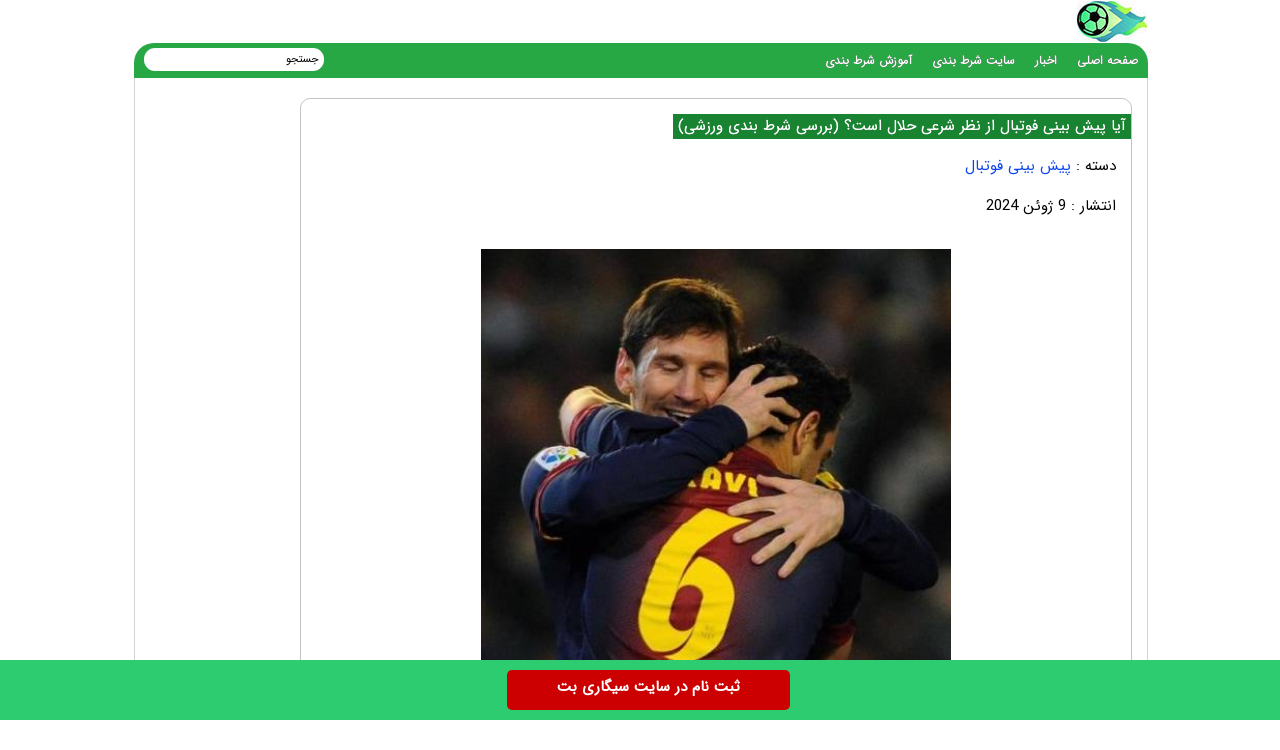

--- FILE ---
content_type: text/html; charset=UTF-8
request_url: https://bartarinb.com/soccer/%D9%BE%DB%8C%D8%B4-%D8%A8%DB%8C%D9%86%DB%8C-%D9%81%D9%88%D8%AA%D8%A8%D8%A7%D9%84-%D8%A7%D8%B2-%D9%86%D8%B8%D8%B1-%D8%B4%D8%B1%D8%B9%DB%8C.html
body_size: 14527
content:
<!DOCTYPE html>
<html dir="rtl" lang="fa-IR">
<head>
<meta charset="UTF-8">
<meta http-equiv="X-UA-Compatible" content="IE=edge">
<meta name="viewport" content="width=device-width, initial-scale=1.0" />
<meta name="theme-color" content="#188331"/>
	
<title>آیا پیش بینی فوتبال از نظر شرعی حلال است؟ (بررسی شرط بندی ورزشی)</title>

<link rel='preload' href='https://bartarinb.com/wp-content/themes/bet/fonts/woff/IRANSansWeb.woff' as='font' type='font/woff' crossorigin>

<meta name='robots' content='index, follow, max-image-preview:large, max-snippet:-1, max-video-preview:-1' />

	<!-- This site is optimized with the Yoast SEO plugin v26.6 - https://yoast.com/wordpress/plugins/seo/ -->
	<meta name="description" content="پیشبینی هاي‌ فوتبالی جزو جذاب ترین و پردرامد ترین روش هاي‌ شرط بندی در ایران ودر اصل در دنیا می‌باشد در ادامه با پیشبینی فوتبالی" />
	<link rel="canonical" href="https://bartarinb.com/soccer/پیش-بینی-فوتبال-از-نظر-شرعی.html" />
	<meta property="og:locale" content="fa_IR" />
	<meta property="og:type" content="article" />
	<meta property="og:title" content="آیا پیش بینی فوتبال از نظر شرعی حلال است؟ (بررسی شرط بندی ورزشی) - برترین بی" />
	<meta property="og:description" content="پیشبینی هاي‌ فوتبالی جزو جذاب ترین و پردرامد ترین روش هاي‌ شرط بندی در ایران ودر اصل در دنیا می‌باشد در ادامه با پیشبینی فوتبالی" />
	<meta property="og:url" content="https://bartarinb.com/soccer/پیش-بینی-فوتبال-از-نظر-شرعی.html" />
	<meta property="og:site_name" content="برترین بی" />
	<meta property="article:published_time" content="2023-05-18T08:54:31+00:00" />
	<meta property="article:modified_time" content="2024-06-09T18:37:50+00:00" />
	<meta property="og:image" content="https://bartarinb.com/wp-content/uploads/2022/12/754916919-bartarinb-site.jpeg" />
	<meta property="og:image:width" content="577" />
	<meta property="og:image:height" content="636" />
	<meta property="og:image:type" content="image/jpeg" />
	<meta name="author" content="امیرعلی بت" />
	<meta name="twitter:card" content="summary_large_image" />
	<meta name="twitter:label1" content="نوشته‌شده بدست" />
	<meta name="twitter:data1" content="امیرعلی بت" />
	<meta name="twitter:label2" content="زمان تقریبی برای خواندن" />
	<meta name="twitter:data2" content="10 دقیقه" />
	<script type="application/ld+json" class="yoast-schema-graph">{"@context":"https://schema.org","@graph":[{"@type":"WebPage","@id":"https://bartarinb.com/soccer/%d9%be%db%8c%d8%b4-%d8%a8%db%8c%d9%86%db%8c-%d9%81%d9%88%d8%aa%d8%a8%d8%a7%d9%84-%d8%a7%d8%b2-%d9%86%d8%b8%d8%b1-%d8%b4%d8%b1%d8%b9%db%8c.html","url":"https://bartarinb.com/soccer/%d9%be%db%8c%d8%b4-%d8%a8%db%8c%d9%86%db%8c-%d9%81%d9%88%d8%aa%d8%a8%d8%a7%d9%84-%d8%a7%d8%b2-%d9%86%d8%b8%d8%b1-%d8%b4%d8%b1%d8%b9%db%8c.html","name":"آیا پیش بینی فوتبال از نظر شرعی حلال است؟ (بررسی شرط بندی ورزشی) - برترین بی","isPartOf":{"@id":"https://bartarinb.com/#website"},"primaryImageOfPage":{"@id":"https://bartarinb.com/soccer/%d9%be%db%8c%d8%b4-%d8%a8%db%8c%d9%86%db%8c-%d9%81%d9%88%d8%aa%d8%a8%d8%a7%d9%84-%d8%a7%d8%b2-%d9%86%d8%b8%d8%b1-%d8%b4%d8%b1%d8%b9%db%8c.html#primaryimage"},"image":{"@id":"https://bartarinb.com/soccer/%d9%be%db%8c%d8%b4-%d8%a8%db%8c%d9%86%db%8c-%d9%81%d9%88%d8%aa%d8%a8%d8%a7%d9%84-%d8%a7%d8%b2-%d9%86%d8%b8%d8%b1-%d8%b4%d8%b1%d8%b9%db%8c.html#primaryimage"},"thumbnailUrl":"https://bartarinb.com/wp-content/uploads/2022/12/754916919-bartarinb-site.jpeg","datePublished":"2023-05-18T08:54:31+00:00","dateModified":"2024-06-09T18:37:50+00:00","author":{"@id":"https://bartarinb.com/#/schema/person/2787af92830f333a75a9a9a22ae0bfba"},"description":"پیشبینی هاي‌ فوتبالی جزو جذاب ترین و پردرامد ترین روش هاي‌ شرط بندی در ایران ودر اصل در دنیا می‌باشد در ادامه با پیشبینی فوتبالی","breadcrumb":{"@id":"https://bartarinb.com/soccer/%d9%be%db%8c%d8%b4-%d8%a8%db%8c%d9%86%db%8c-%d9%81%d9%88%d8%aa%d8%a8%d8%a7%d9%84-%d8%a7%d8%b2-%d9%86%d8%b8%d8%b1-%d8%b4%d8%b1%d8%b9%db%8c.html#breadcrumb"},"inLanguage":"fa-IR","potentialAction":[{"@type":"ReadAction","target":["https://bartarinb.com/soccer/%d9%be%db%8c%d8%b4-%d8%a8%db%8c%d9%86%db%8c-%d9%81%d9%88%d8%aa%d8%a8%d8%a7%d9%84-%d8%a7%d8%b2-%d9%86%d8%b8%d8%b1-%d8%b4%d8%b1%d8%b9%db%8c.html"]}]},{"@type":"ImageObject","inLanguage":"fa-IR","@id":"https://bartarinb.com/soccer/%d9%be%db%8c%d8%b4-%d8%a8%db%8c%d9%86%db%8c-%d9%81%d9%88%d8%aa%d8%a8%d8%a7%d9%84-%d8%a7%d8%b2-%d9%86%d8%b8%d8%b1-%d8%b4%d8%b1%d8%b9%db%8c.html#primaryimage","url":"https://bartarinb.com/wp-content/uploads/2022/12/754916919-bartarinb-site.jpeg","contentUrl":"https://bartarinb.com/wp-content/uploads/2022/12/754916919-bartarinb-site.jpeg","width":454,"height":500},{"@type":"BreadcrumbList","@id":"https://bartarinb.com/soccer/%d9%be%db%8c%d8%b4-%d8%a8%db%8c%d9%86%db%8c-%d9%81%d9%88%d8%aa%d8%a8%d8%a7%d9%84-%d8%a7%d8%b2-%d9%86%d8%b8%d8%b1-%d8%b4%d8%b1%d8%b9%db%8c.html#breadcrumb","itemListElement":[{"@type":"ListItem","position":1,"name":"Home","item":"https://bartarinb.com/"},{"@type":"ListItem","position":2,"name":"آیا پیش بینی فوتبال از نظر شرعی حلال است؟ (بررسی شرط بندی ورزشی)"}]},{"@type":"WebSite","@id":"https://bartarinb.com/#website","url":"https://bartarinb.com/","name":"برترین بی","description":"بازی انفجار , کازینو و انواع بازی شرط بندی, پیش بینی فوتبال , بهترین سایت های شرط بندی","potentialAction":[{"@type":"SearchAction","target":{"@type":"EntryPoint","urlTemplate":"https://bartarinb.com/?s={search_term_string}"},"query-input":{"@type":"PropertyValueSpecification","valueRequired":true,"valueName":"search_term_string"}}],"inLanguage":"fa-IR"},{"@type":"Person","@id":"https://bartarinb.com/#/schema/person/2787af92830f333a75a9a9a22ae0bfba","name":"امیرعلی بت","image":{"@type":"ImageObject","inLanguage":"fa-IR","@id":"https://bartarinb.com/#/schema/person/image/","url":"https://secure.gravatar.com/avatar/976d44592bd4e80869071ee795086c29b81668cfacf82c3a05664ff3906cb865?s=96&d=mm&r=g","contentUrl":"https://secure.gravatar.com/avatar/976d44592bd4e80869071ee795086c29b81668cfacf82c3a05664ff3906cb865?s=96&d=mm&r=g","caption":"امیرعلی بت"},"url":"https://bartarinb.com/author/amiralibet"}]}</script>
	<!-- / Yoast SEO plugin. -->


<style id='wp-img-auto-sizes-contain-inline-css' type='text/css'>
img:is([sizes=auto i],[sizes^="auto," i]){contain-intrinsic-size:3000px 1500px}
/*# sourceURL=wp-img-auto-sizes-contain-inline-css */
</style>
<noscript><style>.lazyload[data-src]{display:none !important;}</style></noscript><style>.lazyload{background-image:none !important;}.lazyload:before{background-image:none !important;}</style><script type="text/javascript">
document.createElement("article");
document.createElement("header");
document.createElement("footer");
document.createElement("section");
document.createElement("hgroup");
document.createElement("nav");
document.createElement("aside");
</script>

<style>	
@font-face {
	font-family: IRANSans;
	font-style: normal;
	font-weight: 400;
	font-display: swap;
	src: url('https://bartarinb.com/wp-content/themes/bet/fonts/woff/IRANSansWeb.woff') format('woff')
}
body{font:15px IRANSans;background:#fff;direction:rtl}
*{padding: 0;margin: 0;}
a{text-decoration:none;color:#0b44ef}
p{font: 17px IRANSans;margin-bottom: 20px;}
#warpper{width:1016px;background:#fff;margin:auto;display:table}
.warpper{width:1016px;background:#010355;margin:auto;display:table}
header{width:1016px;height:42px;float:right}
.logo{width:70px;height:41px;background:url(https://bartarinb.com/wp-content/themes/bet/images/hd3.jpg);margin:1px 1px 0 0;overflow:hidden;text-indent:1000px;display:block;float:right}

nav.topmenu{width:1014px;height:35px;float:right;margin:1px 0 0;background:#28a745;-webkit-border-top-left-radius:5px;-webkit-border-top-right-radius:5px;-moz-border-radius-topleft:5px;-moz-border-radius-topright:5px;border-top-left-radius:20px;border-top-right-radius:20px}

.Searchres{width:532px;height:30px;float:right;background:#1f7934;display:none;border-radius:3px}
.Searchres input[type=text]{width:470px;height:22px;float:right;font:12px IRANSans;margin:2px 10px 0 0;background:none;outline:1;border:0;color:#FFF}
.Searchres input[type=submit]{width:28px;height:28px;float:left;margin:1px 0 0 1px;background:#039;border:0;border-radius:3px;cursor:pointer}

.archivess{display:block}ul.TopMenu{width:800px;height:25px;float:right;margin:5px 0 0;list-style:none;padding:0}
ul.TopMenu li{height:25px;padding:0 10px;float:right;line-height:22px;font:13px IRANSans;margin:3px 0 0}
ul.TopMenu li.meno{height:20px;float:right;line-height:22px;font:12px IRANSans}
ul.TopMenu li a{text-decoration:none;font:bold 12px IRANSans;text-shadow:0 0 #000;color:#fff}
ul.TopMenu li .stat{text-decoration:none;font:12px IRANSans;text-shadow:0 0 #000;color:#120101}
ul.TopMenu li span{text-shadow:0 1px #000;color:#FFF}
ul.TopMenu li a:hover{color:#ffcb00}
ul.TopMenu li .home{width:25px;height:25px;display:block}
#SearchBody{width:180px;height:23px;position:absolute;background:#FFF;margin:5px 824px 0 0;-webkit-border-radius:4px;-moz-border-radius:4px;border-radius:40px}
#SearchBody input{width:145px;height:18px;float:right;font:11px IRANSans;border:0;margin:2px 5px 0 0}
#SearchBody .btn{width:22px;height:19px;float:right;cursor:pointer}ul.TopMenu li.respon{display:none}

#ContBody{float:right;width:998px;display:table;background:#ffffff;padding:0 7px;border-left:1px solid #d4d4d4;border-right:1px solid#d4d4d4;border-bottom:3px solid#d4d4d4}

.pagination a,.pagination a:hover,.pagination span{margin:5px;padding:8px;background:#ffa700;-webkit-border-radius:3px;-moz-border-radius:3px;border-radius:3px;color:#FFF;display:inline-block}
.pagination{text-align:center;padding:3px 0;display:table}
.pagination .current{background:#d9007a}
.Bstyle{border:1px solid #C3C3C3;background:#FFF;-webkit-border-radius:3px;-moz-border-radius:3px;border-radius:10px}
.WCBC{width:998px;float:right;margin:10px 0 0;display:table}

#CenterPanel{width:530px;float:right;margin:10px 10px 0 0;display:table}.CBC{width:830px;float:left;margin:0 0 10px;display:table}.CBC iframe{width:100%;height:100%}

.showpost H1{height:25px;float:right;margin:15px 0 0;padding:0 5px;font:bold 13px IRANSans;color:#188331;background:#188331 none repeat scroll 0}
.showpost H1 a{text-decoration:none;color:#fff;text-shadow:0 0 #CBD1CA;font:15px IRANSans;line-height:25px}.showpost H1 a:hover{color:red}
.showpost div.PostCat{width:490px;height:25px;float:right;margin:15px 15px 0 0;font:15px IRANSans}
.showpost div.textareaBody{text-align:justify;width:calc(100% - 20px);float:right;margin:0 10px 0 0;display:table;font:15px IRANSans;color:#000;line-height:2.5}
.showpost div.textareaBody span,.showpost div.textareaBody p{line-height:35px;text-align:justify}
.shakhes{display:block;margin:20px auto}
.showpost div.textareaBody img{display:block;margin:30px auto}
.showpost div.textareaBody H2,H3,H4,H5,H6 {font:bold 21px IRANSans;padding:0;margin:1em 0;display:block;width:100%;color: #000080;}
.pagesssss{width:490px;float:right;margin:30px 20px 20px 0}.hed{display:none}#amargir{display:none}
.wp-caption{width:470px}div.textareaBody p img,div.textareaBody input[type=image],.wp-caption img{max-width:700px;height:auto;padding:3px;background:#FBFBFB;margin:5px auto;border:0 solid #CCC;text-align:center}div.textareaBody img{max-width:470px;height:auto;padding:0;background:#FBFBFB;margin:5px auto;border:0 solid #CCC;text-align:center}
.showpost div.tags{width:calc(100% - 30px);float:right;margin:15px 15px 15px 0;font:14px IRANSans;display:table;color:#444;line-height:22px}

table.pricelist{width:294px;height:100px;float:right;margin:2px;border-collapse:collapse;font:11px IRANSans;text-align:center}
table.pricelist tr td{border:1px solid #906;padding:2px 10px}table.pricelist thead tr td{background:#906;height:16px;color:#FFF;text-align:center}
table.pricelist tbody tr:nth-child(odd){background:#F5F5F5}
.related ul li{width:calc(100% - 20px);height:35px;padding-right:20px;overflow:hidden;font-size:12px;line-height:35px}.related ul li a{font-size:14px}

.CBC blockquote{padding: 3.5em 1em 1.2em;color: #242424;overflow: hidden;border-radius: .7em;position: relative;width: 100%;margin: 1em 0;background: #fcd34d !important;border: 1px solid #e7efff;border-bottom-width: 3px;box-sizing: border-box;}

.CBC blockquote:before {content: "";position: absolute;top: 1px;left: 50%;transform: translate(-50%, 0);width: 90px;height: 36px;background-size: cover;z-index: 2;background-image: url(https://bartarinb.com/wp-content/themes/bet/images/stars.png);
}

.CBC blockquote:after {content: "";position: absolute;top: -42px;left: 50%;transform: translate(-50%, 0);background: #fff;width: 110px;height: 95px;border-radius: 50px;z-index: 1;border: 1px solid #e7efff;border-bottom-width: 2px;
}

.wbgardi div.textbody{width:calc(100% - 110px)}
.wbgardi{width:260px;height:300px;float:right;margin:0 10px 10px 0;border:1px solid #E4E4E4}

.wbgardi:hover{border:1px solid #CFCFCF;background:#28a645}
.wbgardi img{width:150px;height:89px;float:right;margin:5px 50px 0 0;border-radius:10px}
.wbgardi div.textbody{width:250px;height:50px;float:right;margin:5px 10px 0 0;line-height: 35px;}

.wbgardi2{width:260px;height:170px;float:right;margin:0 10px 10px 0;border:1px solid #E4E4E4}
.wbgardi2:hover{border:1px solid #CFCFCF;background:#28a645}
.wbgardi2 img{width:150px;height:89px;float:right;margin:5px 50px 0 0;border-radius:10px}.wbgardi2 div.textbody{width:250px;height:50px;float:right;margin:5px 10px 0 0;line-height: 30px;}

.wbgardi3{width: calc(16% - 1px);height: 230px;float: right;margin: 0 2px 10px 0;border: 1px solid #E4E4E4;}
.wbgardi3:hover{border: 1px solid #CFCFCF;background: #F9F9F9}
.wbgardi3 img{width: calc(100% - 10px);height:50px;float: right;margin: 5px 5px 0 0}
.wbgardi3 div.textbody {width: 90%;height: 50px;float: right;margin: 5px 10px 0 0;line-height: 20px}
	
.TopLine {width: calc(100% - 20px);height: 4px;float: right;background: #fff;margin: 15px 10px 30px 0;}

.TopLine H2, .a5 box4 {height: 25px;background: #fff;padding: 0 10px;margin: 0;float: right;font: bold 13px IRANSans;color: #0f2783;-webkit-border-bottom-right-radius: 3px;-webkit-border-bottom-left-radius: 3px;-moz-border-radius-bottomright: 3px;-moz-border-radius-bottomleft: 3px;border-bottom-right-radius: 3px;border-bottom-left-radius: 3px;}

.LCB2 {float: right;margin: 10px 10px 10px 0;display: table;}
.LCB2 div.linkbody2 {width: 280px;height: 65px;float: right;line-height: 20px;margin: 0 10px 0 0;}

.LCB2 img {width: 80px;height: 50px;float: right;margin: 0 5px 0 0;background: #F8F8F8;border-radius: 1px;}

#RightPanel{width:150px;float:left;margin:10px 0 0;display:table}.RBC{float:right;margin:0 0 10px;display:table;clear:both}
.RBC1{width:148px;float:right;margin:0 0 10px;display:table;clear:both}
.RBC a{margin:4px;float:right;display:table}

ul.sidebar li a {width: 100px;float: right;margin: 0 5px;text-decoration: none;color: #143c56;font: 14px IRANSans;line-height: 25px;height: 25px;overflow: hidden;}

.RBC .attachment-120x50{width:120px;height:auto;float:right;margin:10px 5px 0 0;padding:0;border-radius:10px}
.RBC .post:hover{border:1px solid#006699}
a:hover{color:#f40202}
.CCTS{height:20px;float:right;padding:0 10px;margin:10px 0 0 2px;color:#fff;font:13px IRANSans;-webkit-border-top-left-radius:3px;-webkit-border-bottom-left-radius:3px;-moz-border-radius-topleft:3px;-moz-border-radius-bottomleft:3px;border-top-left-radius:3px;border-bottom-left-radius:3px;background:#424142}

footer.footer{width:1014px;height:70px;margin:auto;margin-bottom:0;margin-top:0;color:#906;background:#343537;}
ul.fmenu{width:900px;height:20px;position:absolute;list-style:none;font:11px IRANSans;margin:10px 15px 0 0;padding:0}ul.fmenu li{height:20px;float:right;margin:0 0 0 10px;color:#3f5d9d}
ul.fmenu li a{text-decoration:none;color:#FFF}ul.fmenu li a:hover{text-decoration:none;color:#F90}
div.copyright{width:800px;height:20px;position:absolute;list-style:none;font:11px IRANSans;margin:35px 15px 0 0;color:#FFF}

.toolbar{width:100%;height:auto;background-color:#2ecc71;color:#ffffff;position:fixed;bottom:0;left:0;z-index:20000;}.toolbar .holder{width:320px;margin:auto;}.toolbar .txt{float:center;margin:10px 0 0 0;font-weight:bold;font-size: 14px;}a.mtsnb-button{height:30px;padding:5px 50px;background:#C00 !important;color:#FFF !important;border-radius:5px;float:right;margin:10px;font-weight: bold;}

#mwebbanner a {position:fixed;display:block;right:auto;bottom:0px;z-index:9999;width:100%;height:60px;background:url('https://bartarinb.com/wp-content/themes/bet/images/sigaribet7.webp') transparent no-repeat scroll center center;}
	
#mwebbanner2 a {position:fixed;display:block;right:auto;bottom:0px;z-index:9999;width:100%;height:55px;background:url('https://bartarinb.com/wp-content/themes/bet/images/sigaribet7.webp') transparent no-repeat scroll center center;top:0px	}
	
.respon{display: none;}

@media (max-width: 600px) {div.textareaBody p img, div.textareaBody input[type="image"], .wp-caption img {max-width: 100%;width:auto;border-width: 1px;}}

@media (max-width:1000px){a{font:16px IRANSans!important}
#warpper,header{width:calc(100% - 2px);display:table}.showpost H1{font:700 13px IRANSans}

body{overflow-x:hidden;font:18px IRANSans;}
#warpper{margin:auto}
#SearchBody,#ads-goshe,#ads-goshe4,.Radssssss,.Relement{display:none}
.logo{width:70px;height:41px;margin:25px 0 0;text-indent:1000px;float:right}
.Topadver{float:right;margin:5px 0 0;text-align:center}ul.TopMenu li{padding:0 15px 0 0}
.TopLine{width:calc(100% - 20px)}.smt,.topadver{display:none}
nav.topmenu{width:calc(100% - 2px)}ul.TopMenu{width:99%}
div.copyright,ul.TopMenu .meno{display:none}ul.TopMenu .reso{display:block}

.Searchres input[type=text]{width:calc(100% - 48px);height:22px;float:right;font:12px IRANSans;margin:2px 10px 0 0;background:0 0;border:0;color:#FFF}
.Searchres input[type=submit]{width:28px;height:28px;float:left;margin:1px 0 0 1px;border:0;border-radius:3px;cursor:pointer}.arrow{background:0 0}
.Searchres{display:block;width:calc(100% - 2px)}

#ContBody{width:calc(100% - 16px)}.WCBC{width:calc(100% - 2px)}

#RightPanel{width:100%;float:left;margin:10px 0 0;display:table}
.RBC1, ul.sidebar{width:calc(100% - 2px)}
ul.sidebar li {overflow: hidden;}

ul.sidebar li {height: 35px;float: right;}

#CenterPanel{width:100%;margin:10px 0 0}
.CBC{width:calc(100% - 2px);float:right;margin:0 0 10px 10px}
.resad img{max-width:468px;width:100%;display:block;margin:auto}
.wbgardi3{width: calc(33% - 4px)}

.LBC,footer.footer{width:calc(100% - 2px)}

.RCB2{width:210px;float:none;margin:10px auto}
.RCB2 img,.Searchres,.respon,.logo{display:block}
.RCB2{width:100%;float:none;margin:10px auto}
.RCB2 img{float:none;margin:auto}.RCB2 div.linkbody{width:calc(100% - 20px);text-align:center;margin:5px 10px}
.RCB{width:230px;height:700px;float:none;margin:10px auto}.RCB img{width:224px;height:auto}
.RCB .linkbody{width:100%;height:50px}.LCB .othertext2 .linkbody a{line-height:25px}
.RCB,.showpost H1{display:table}

.RBC a {margin: 4px;float: right;display: table;}

.wp-caption{width:100%}div.textareaBody p img,div.textareaBody input[type=image],.wp-caption img{max-width:98%;height:auto;padding:3px;background:#FBFBFB;margin:5px auto;border:0 solid #CCC;text-align:center}
.LCB2 .linkbody2{width:calc(100% - 65px);margin:0}
.LCB2 div.linkbody2{width: 250px;}

.showpost H1{height:25px}.related b{font-weight:700;font-size:14px}
.showpost div.textareaBody{width:calc(100% - 6px);margin:0 3px 0 0;line-height:30px}
.showpost div.textareaBody p{font:16px IRANSans;line-height:35px}
.showpost div.textareaBody H3,H4,.showpost div.textareaBody strong,.showpost div.textareaBody strong a{font:700 18px IRANSans}
div.textareaBody img{width:calc(100% - 50px);margin:20px 25px}
.showpost div.tags{float:right;margin:15px 15px 15px 0;display:table;font:12px IRANSans;color:#444;line-height:22px}
.showpost div.PostCat{width:calc(100% - 30px)}

ul.sidebar li:hover .submenu{display:none}
ul.fmenu{width:calc(100% - 30px);display:table}
ul.fmenu li{height:20px;float:right;margin:0 0 0 10px;color:#3f5d9d}ul.fmenu li a{font:11px IRANSans}
ul.fmenu li{height: auto;margin: 10px 0 0 5px;float:none;display: inline-block;}ul.fmenu li a{margin: 10px;} ul.fmenu li:last-child {display: none;}

.wbgardi{width:calc(100% - 18px)}
.wbgardi2{width:calc(100% - 18px)}
.wbgardi div.textbody{width:calc(100% - 10px)}.wbgardi2 div.textbody{width:calc(100% - 10px)}
.showpost div.tags{width:calc(100% - 30px)}.showpost H1 a{font:700 15px IRANSans}}
</style>
	
<link rel="shortcut icon" href="https://bartarinb.com/wp-content/themes/bet/favicon.ico" />
<link rel="pingback" href="https://bartarinb.com/xmlrpc.php">
	
</head>
<body><div id="warpper">
<header>
<div class="logo"></div>
<div class="Topadver">
</div>
</header>

<nav class="topmenu">
<ul class="TopMenu">
<li class="meno reso"><a href="https://bartarinb.com/">صفحه اصلی</a></li>
<li class="meno reso"><a href="https://bartarinb.com/news">اخبار</a></li>
<li class="meno reso"><a href="https://bartarinb.com/bet">سایت شرط بندی</a></li>
<li class="meno reso"><a href="https://bartarinb.com/training">آموزش شرط بندی</a></li>
</ul>

<div id="SearchBody">
<form method="get" action="https://www.google.com/search" target="_blank">
<input name="q" value="جستجو" aria-label="جستجو" onblur="if(this.value=='') this.value='جستجو';" onfocus="if(this.value=='جستجو') this.value='';" type="text">
<input type="hidden" name="sitesearch" value="https://bartarinb.com">
</form>
</div>
</nav><div id="ContBody">
<div class="WCBC">
</div>

<div class="Searchres">
<form method="get" action="https://www.google.com/search" target="_blank">
<input type="text" name="q" value="جستجو ..." aria-label="جستجو"  onblur="if(this.value=='') this.value='جستجو در مطالب سایت ...';" onfocus="if(this.value=='جستجو ...') this.value='';">
<input type="hidden" name="sitesearch" value="https://bartarinb.com">
</form>
</div>

<div id="CenterPanel">

<div class="CBC Bstyle respon">
	
<div class="wbgardi3">
<a href="https://bartarinb.com/soccer/%d8%a8%d8%a7%d8%b2%db%8c-%d9%81%d9%88%d9%84%d8%a7%d9%85-%d9%88-%da%86%d9%84%d8%b3%db%8c.html" ><img width="120" height="50" src="[data-uri]" class="attachment-120x50 size-120x50 wp-post-image lazyload" alt="فرم پیش بینی بازی فولام و چلسی (هفته بیست و یکم)" decoding="async" data-src="https://bartarinb.com/wp-content/uploads/2026/01/83182619007-FHOTF08-1-120x50.webp" data-eio-rwidth="120" data-eio-rheight="50" /><noscript><img width="120" height="50" src="https://bartarinb.com/wp-content/uploads/2026/01/83182619007-FHOTF08-1-120x50.webp" class="attachment-120x50 size-120x50 wp-post-image" alt="فرم پیش بینی بازی فولام و چلسی (هفته بیست و یکم)" decoding="async" data-eio="l" /></noscript></a>
<div class="textbody"><a href="https://bartarinb.com/soccer/%d8%a8%d8%a7%d8%b2%db%8c-%d9%81%d9%88%d9%84%d8%a7%d9%85-%d9%88-%da%86%d9%84%d8%b3%db%8c.html" >فرم پیش بینی بازی فولام و چلسی (هفته بیست و یکم)</a>
</div>
</div>
	
<div class="wbgardi3">
<a href="https://bartarinb.com/soccer/%d8%a8%d8%a7%d8%b2%db%8c-%d8%a7%d9%88%d8%b1%d8%aa%d9%88%d9%86-%d9%88-%d9%88%d9%84%d9%88%d8%b1%d9%87%d9%85%d9%be%d8%aa%d9%88%d9%86.html" ><img width="120" height="50" src="[data-uri]" class="attachment-120x50 size-120x50 wp-post-image lazyload" alt="فرم پیش بینی بازی اورتون و ولورهمپتون (هفته بیست و یکم)" decoding="async" data-src="https://bartarinb.com/wp-content/uploads/2026/01/preview-28-120x50.webp" data-eio-rwidth="120" data-eio-rheight="50" /><noscript><img width="120" height="50" src="https://bartarinb.com/wp-content/uploads/2026/01/preview-28-120x50.webp" class="attachment-120x50 size-120x50 wp-post-image" alt="فرم پیش بینی بازی اورتون و ولورهمپتون (هفته بیست و یکم)" decoding="async" data-eio="l" /></noscript></a>
<div class="textbody"><a href="https://bartarinb.com/soccer/%d8%a8%d8%a7%d8%b2%db%8c-%d8%a7%d9%88%d8%b1%d8%aa%d9%88%d9%86-%d9%88-%d9%88%d9%84%d9%88%d8%b1%d9%87%d9%85%d9%be%d8%aa%d9%88%d9%86.html" >فرم پیش بینی بازی اورتون و ولورهمپتون (هفته بیست و یکم)</a>
</div>
</div>
	
<div class="wbgardi3">
<a href="https://bartarinb.com/live-betting/%d8%a8%d8%a7%d8%b2%db%8c-%d9%85%db%8c%d8%a7%d9%85%db%8c-%d9%87%db%8c%d8%aa-%d9%88-%d9%86%db%8c%d9%88%d8%a7%d9%88%d8%b1%d9%84%db%8c%d9%86%d8%b2-%d9%be%d9%84%db%8c%da%a9%d8%a7%d9%86%d8%b2.html" ><img width="120" height="50" src="[data-uri]" class="attachment-120x50 size-120x50 wp-post-image lazyload" alt="فرم پیش بینی بازی میامی هیت و نیواورلینز پلیکانز (بسکتبال NBA)" decoding="async" data-src="https://bartarinb.com/wp-content/uploads/2026/01/maxresdefault-15-120x50.webp" data-eio-rwidth="120" data-eio-rheight="50" /><noscript><img width="120" height="50" src="https://bartarinb.com/wp-content/uploads/2026/01/maxresdefault-15-120x50.webp" class="attachment-120x50 size-120x50 wp-post-image" alt="فرم پیش بینی بازی میامی هیت و نیواورلینز پلیکانز (بسکتبال NBA)" decoding="async" data-eio="l" /></noscript></a>
<div class="textbody"><a href="https://bartarinb.com/live-betting/%d8%a8%d8%a7%d8%b2%db%8c-%d9%85%db%8c%d8%a7%d9%85%db%8c-%d9%87%db%8c%d8%aa-%d9%88-%d9%86%db%8c%d9%88%d8%a7%d9%88%d8%b1%d9%84%db%8c%d9%86%d8%b2-%d9%be%d9%84%db%8c%da%a9%d8%a7%d9%86%d8%b2.html" >فرم پیش بینی بازی میامی هیت و نیواورلینز پلیکانز (بسکتبال NBA)</a>
</div>
</div>
</div>

<!-- Single  -->
<div class="CBC Bstyle showpost">

<h1><a href="https://bartarinb.com/soccer/%d9%be%db%8c%d8%b4-%d8%a8%db%8c%d9%86%db%8c-%d9%81%d9%88%d8%aa%d8%a8%d8%a7%d9%84-%d8%a7%d8%b2-%d9%86%d8%b8%d8%b1-%d8%b4%d8%b1%d8%b9%db%8c.html">آیا پیش بینی فوتبال از نظر شرعی حلال است؟ (بررسی شرط بندی ورزشی)</a></h1>
<div class="PostCat">
دسته : <a href="https://bartarinb.com/soccer" class="catss">پیش بینی فوتبال</a></div>

<div class="PostCat"> انتشار : 	
9 ژوئن 2024 
</div>
	
<div class="textareaBody">
<img src="[data-uri]" class="shakhes lazyload" width="100%" height="100%" alt="آیا پیش بینی فوتبال از نظر شرعی حلال است؟ (بررسی شرط بندی ورزشی)" title="آیا پیش بینی فوتبال از نظر شرعی حلال است؟ (بررسی شرط بندی ورزشی)" data-src="https://bartarinb.com/wp-content/uploads/2022/12/754916919-bartarinb-site.jpeg" decoding="async" data-eio-rwidth="454" data-eio-rheight="500" /><noscript><img src="https://bartarinb.com/wp-content/uploads/2022/12/754916919-bartarinb-site.jpeg" class="shakhes" width="100%" height="100%" alt="آیا پیش بینی فوتبال از نظر شرعی حلال است؟ (بررسی شرط بندی ورزشی)" title="آیا پیش بینی فوتبال از نظر شرعی حلال است؟ (بررسی شرط بندی ورزشی)" data-eio="l" /></noscript>
<p>پیشبینی هاي‌ فوتبالی جزو جذاب ترین و پردرامد ترین روش هاي‌ شرط بندی در ایران ودر اصل در دنیا می‌باشد در ادامه با پیشبینی فوتبالی آیا غیر قانونی اسـت و جزو قمار حساب میشود؟ سایت برترین بی را دنبال کنید. </p>
<h2>پیش بینی فوتبال ایا غیر قانونی است ؟</span></h2>
<p>اگر طرفدار دنیای ورزش باشید، حتماً یک بار در نظرسنجی ها و <strong><a href="https://bartarinb.com/training/10-guaranteed-options-to-win-in-football-prediction-2.html">پیش بینی</a></strong> ها تلویزیونی شرکت کرده‌اید. با هزینه کمی یک پیامک ارسال میکنید، یا با صرف چند مگابایت اینترنت وارد سایت هاي‌ ورزشی میشوید تا در پیشبینی ها شرکت کنید. این پیشبینی ها همواره با یک جایزه همراه می باشند. اگر بـه ماهیت امر دقت داشته باشید، اینکار هم نوعی شرط بندی و قمار محسوب می‌شود.</p>
<p><img fetchpriority="high" decoding="async" class="aligncenter wp-image-9013 size-full" title="آیا پیش بینی فوتبال از نظر شرعی حلال است؟ (بررسی شرط بندی ورزشی)" src="https://bartarinb.com/wp-content/uploads/2021/02/1994171611-bartarinb-site.jpg" alt="پیش بینی فوتبال ایا غیر قانونی است ؟" width="650" height="711" /></p>
<p>حال اگر وارد سایت هاي‌ پیشبینی ورزشی هم شوید، همین روند را اجرا می‌کنید. شـما با مبالغ ناچیز مثلاً هزار تومان در پیشبینی برد، باخت یا مساوی یک تیم شرکت می‌کنید. اگر برنده شوید بـه مبلغ شـما اضافه میشود و اگر ببازید هم مبلغ آن چنانی از دست تان نرفته اسـت. بنابر این در ابتدا امر بـه شـما می‌گوییم کـه پیشبینی ورزشی با قمار و کازینو تفاوت هاي‌ بسیار زیادی دارد.</p>
<p><strong>❇️ مطالب مشابه : </span><a href="https://bartarinb.com/bet/%d8%b3%d8%b1%d9%85%d8%a7%db%8c%d9%87-%d9%be%db%8c%d8%b4-%d8%a8%db%8c%d9%86%db%8c-%d9%81%d9%88%d8%aa%d8%a8%d8%a7%d9%84.html">چگونه بدون سرمایه پیش بینی فوتبال انجام دهیم؟</a></strong></p>
<h3>ضررهای زیاد در شرط بدی و پیش بینی</span></h3>
<p>برخی افراد بـه خاطر افراط دچار ضررهای هنکفتی می‌شوند. افراط در هر کاری ضرر دارد. حتی اگر بیش از اندازه آب بنوشید هم برای سلامتی تان مشکلات بزرگی بوجود می آید. قبل از هر چیز باید افراط و افراطی ها را مورد سرزنش قرار داد نه ماهیت کاری کـه در تمام دنیا بـه عنوان نوعی سرگرمی بزرگسال محسوب میشود. افرادی کـه اصول قمار ایمن را رعایت کنند هیچ گاه ضرر نمی کنند.</p>
<p><a href="https://bartarinb.com/soccer/%d9%be%db%8c%d8%b4-%d8%a8%db%8c%d9%86%db%8c-%d9%81%d9%88%d8%aa%d8%a8%d8%a7%d9%84-%d8%a7%d8%b2-%d9%86%d8%b8%d8%b1-%d8%b4%d8%b1%d8%b9%db%8c.html"><img decoding="async" class="aligncenter wp-image-9012 size-full lazyload" title="آیا پیش بینی فوتبال از نظر شرعی حلال است؟ (بررسی شرط بندی ورزشی)" src="[data-uri]" alt="آیا پیش بینی فوتبال از نظر شرعی حلال است؟ (بررسی شرط بندی ورزشی)" width="650" height="659" data-src="https://bartarinb.com/wp-content/uploads/2021/02/921889178-bartarinb-site.jpg" data-eio-rwidth="493" data-eio-rheight="500" /><noscript><img decoding="async" class="aligncenter wp-image-9012 size-full" title="آیا پیش بینی فوتبال از نظر شرعی حلال است؟ (بررسی شرط بندی ورزشی)" src="https://bartarinb.com/wp-content/uploads/2021/02/921889178-bartarinb-site.jpg" alt="آیا پیش بینی فوتبال از نظر شرعی حلال است؟ (بررسی شرط بندی ورزشی)" width="650" height="659" data-eio="l" /></noscript></a></p>
<h3>باورهای اشتیاه مردم در مورد شرط بندی</span></h3>
<p>یک باور اشتباهی کـه بین افراد وجوددارد این اسـت کـه شرط بندی ورزشی نوعی کلاهبرداری اسـت. افراد زیادی اعتقاد دارند کـه نمیشود در پیشبینی رویداد های ورزشی همیشه برنده بود. آن ها از جهتی اعتقاد درستی دارند زیرا یک تیم همیشه برنده نیست. بزرگ ترین تیم ها هم همیشه با باخت رو بـه رو می‌شوند. اما اگر بخواهیم از این ادعا، ابزاری برای کلاهبرداری درست کنیم، کاری اشتباه اسـت.</p>
<p>در پیشبینی ورزشی شـما فقط بر روی برد و باخت یک تیم شرط بندی نمیکنید. شـما صدها آپشن مختلف در اختیار دارید. بـه خاطر وجود این گزینه هاي‌ متنوع می‌توانید بر روی برد همیشگی خود حساب باز کنید. اما بـه یک شرط: این کـه اطلاعات، تجربه و مهارت کافی را داشته باشید. از پیشبینی دریک نیمه، تا پیشبینی روی گلزن ها بازی ؛ تعداد گل هاي‌ بازی، کرنرها و… شـما آپشن هاي‌ زیادی در اختیار دارید.</p>
<p><strong>❇️ مطالب مشابه : </span><a href="https://bartarinb.com/training/football-prediction-can.html">آیا پیش بینی فوتبال میتواند شغل همیشگی باشد یا نه؟</a></strong></p>
<p><img decoding="async" class="aligncenter wp-image-9006 size-full lazyload" title="آیا پیش بینی فوتبال از نظر شرعی حلال است؟ (بررسی شرط بندی ورزشی)" src="[data-uri]" alt="ضررهای زیاد در شرط بدی و پیش بینی" width="650" height="495" data-src="https://bartarinb.com/wp-content/uploads/2021/02/1905382820-bartarinb-site.jpg" data-eio-rwidth="500" data-eio-rheight="381" /><noscript><img decoding="async" class="aligncenter wp-image-9006 size-full" title="آیا پیش بینی فوتبال از نظر شرعی حلال است؟ (بررسی شرط بندی ورزشی)" src="https://bartarinb.com/wp-content/uploads/2021/02/1905382820-bartarinb-site.jpg" alt="ضررهای زیاد در شرط بدی و پیش بینی" width="650" height="495" data-eio="l" /></noscript></p>
<p>علاوه بر این شـما فرم هاي‌ شرط بندی مختلفی هم در اختیار دارید. اگر ضریب پایین سود خوبی بـه شـما نمی‌دهد، میتوانید از فرم هاي‌ ترکیبی استفاده کنید. دراین فرم ها ضرایب در هم ضریب شده و اگر بتوانید در پیشبینی 5 بازی موفق باشید، پول شـما چند برابر شده و سود خوبی کسب می‌کنید. اما بازهم میگوییم کـه برای موفقیت بـه مهارت و تجربه بالا نیازمند هستید.</p>
<h2>کلاهبرداری یا عدم تفاهم در شرط بندی ؟‌</span></h2>
<p>مورد بعدی کلاهبرداری سایت هاي‌ میباشد. دراین مورد هم باید بگوییم کـه اگر دریک سایت معتبر و تایید شده ثبت نام نکنید، سرتان کلاه رفته اسـت. برای پیدا کردن یک سایت معتبر نباید بـه شبکه هاي‌ اجتماعی و پیشنهاد دوستان تان تکیه کنید. بلکه باید بـه سایت هاي‌ تخصصی پیشبینی مراجعه کنید. افرادی کـه در اینکار تخصص و تجربه دارند، سایت هاي‌ معتبر و عالی را بـه شـما معرفی میکنند.</p>
<p><strong>❇️ مطالب مشابه : </span><a href="https://bartarinb.com/training/%d8%b4%d8%b1%d8%b7-%d8%a8%d9%86%d8%af%db%8c-%d9%81%d9%88%d8%aa%d8%a8%d8%a7%d9%84-%d8%a8%d8%b1%d8%a7%d8%a8%d8%b1%db%8c.html">شرط بندی فوتبال | پیش بینی تعداد گل ها تا شرط های دو برابری</a></strong></p>
<p>مورد آخر درمورد نحوه درآمد سایت ها اسـت. افراد فکر میکنند کـه سایت هاي‌ شرط بندی ورزشی در تعیین نتیجه بازی ها دست دارند. اما این ادعای اشتباهی اسـت. باید بگوییم کـه درآمد سایت ها بسته بـه تعداد پیشبینی ها، تعداد کاربران سایت و گردش مالی کـه در سایت جریان دارد متغیر اسـت. سایت ها هرچقدر ثروتمند باشند بازهم نمی‌توانند و نمی‌خواهند کـه در نتیجه رویدادها دست ببرند.</p>
<p><img decoding="async" class="aligncenter wp-image-8988 size-full lazyload" title="آیا پیش بینی فوتبال از نظر شرعی حلال است؟ (بررسی شرط بندی ورزشی)" src="[data-uri]" alt="پیش بینی فوتبالی" width="650" height="424" data-src="https://bartarinb.com/wp-content/uploads/2021/02/307525100-bartarinb-site.jpg" data-eio-rwidth="500" data-eio-rheight="326" /><noscript><img decoding="async" class="aligncenter wp-image-8988 size-full" title="آیا پیش بینی فوتبال از نظر شرعی حلال است؟ (بررسی شرط بندی ورزشی)" src="https://bartarinb.com/wp-content/uploads/2021/02/307525100-bartarinb-site.jpg" alt="پیش بینی فوتبالی" width="650" height="424" data-eio="l" /></noscript></p>
<h4>پیش بینی فوتبالی آیا غیر قانونی است و جزو قمار حساب میشود؟</span></h4>
<p>برای ورود بـه سایت پیشبینی معتبر و تایید شده می‌توانید بـه لینک ورود بـه سایت کـه در پایین صفحه قرار داده ایم مراجعه کنید. ما بـه عنوان یک مرجع تخصصی بهترینها را بـه علاقه مندان معرفی می‌کنیم. در سایت ما میتوانید از بهترین و بروزترین امکانات شرط بندی ودر محیطی ایمن فعالیت داشته باشید. لازم بـه ذکر اسـت کـه با ثبت نام در سایت جوایز و بونوس هاي‌ خوبی دریافت میکنید.</p>
<h3>چرا ادم ها به شرط بندی ورزشی علاقه مندند؟ </h3>
<p>بـه گزارش برترین بت شرط بندی نیز بـه همین صورت اسـت وقتی یک بار طعم ان بـه زبان شـما خوش آید دیگر نمیتوانید ان را رها کنید چرا کـه در حالت کلی اگر پیروز شوید تمایل دارید تا دوباره طعم این پیروزی را بچشید.</p>
<p>و پیروزی‌هاي‌‌ دیگری را تجربه کنید ودر صورتی کـه با شکست نیز مواجه شوید علاقه دارید تا درصدد جبران اشتباه خود برآیید و شکست قبل را جبران کنید.برای ورود بـه سایت معتبر شرط بندی و بازی هاي‌‌ کازینویی کافیست کـه بر روی لینک سبز رنگ پایین صفحه کلیک فرمایید. </p>
<p><strong>❇️ مطالب مشابه : </span><a href="https://bartarinb.com/training/%d8%b1%d8%a7%d8%b2%d9%87%d8%a7%db%8c-%d9%85%d9%87%d9%85-%d9%be%db%8c%d8%b4-%d8%a8%db%8c%d9%86%db%8c-%d9%81%d9%88%d8%aa%d8%a8%d8%a7%d9%84.html">رازهای مهم پیش بینی فوتبال + آموزش شرط بندی حرفه ای فوتبال</a></strong></p>
<p><img decoding="async" class="lazyloaded aligncenter wp-image-8812 size-full lazyload" title="آیا پیش بینی فوتبال از نظر شرعی حلال است؟ (بررسی شرط بندی ورزشی)" src="[data-uri]" alt="شرط بندی فوتبال ایا احتیاط اور است ؟" width="650" height="433" data-ll-status="loaded" data-src="https://bartarinb.com/wp-content/uploads/2021/02/1241935516-bartarinb-site.jpg" data-eio-rwidth="500" data-eio-rheight="333" /><noscript><img decoding="async" class="lazyloaded aligncenter wp-image-8812 size-full" title="آیا پیش بینی فوتبال از نظر شرعی حلال است؟ (بررسی شرط بندی ورزشی)" src="https://bartarinb.com/wp-content/uploads/2021/02/1241935516-bartarinb-site.jpg" alt="شرط بندی فوتبال ایا احتیاط اور است ؟" width="650" height="433" data-ll-status="loaded" data-eio="l" /></noscript></p>
<p>پس همانگونه کـه می‌بینید بـه دلیل تمایل انسان بـه زیاده خواهی و روح تنوع طلب بازهم او در شرط بندی‌هاي‌‌ ورزشی شرکت خواهد کرد تا هردو حالت را تجربه کند. حتی بـه دلیل زیاده خواهی انسان درصورت پیروزی، بار بعدی مبلغ خودرا بالاتر برده ودر صورت شکست نیز بازهم بـه دلیل این کـه باخت قبلی را جبران کند اینکار را انجام میدهد.</p>
<p>درسال ۲۰۱۸؛ دلویت تحقیقی انجام داد کـه طی نتایج ان مشخص شد کـه اکثریت افرادی کـه شرط بندی میکنند بـه این خاطر ان را انجام میدهند کـه ان مسابقه برایشان جذابتر می‌شود و از طریق این هیجان نیز می توانند هم سرگرمی خوبی را تجربه کنند و هم کسب درآمدی نسبی داشته باشند. همچنین این تحقیق نشان داد کـه ۴۳ درصد مردان آمریکایی بین ۲۵ تا ۳۴ سال کـه از تلویزیون مسابقات ورزشی میبینند، هر هفته حداقل روی یک مسابقه شرط بندی میکنند.</p>
<p><strong>❇️ مطالب مشابه : </span><a href="https://bartarinb.com/training/%d9%be%db%8c%d8%b4-%d8%a8%db%8c%d9%86%db%8c-%d8%aa%d8%b3%d8%a7%d9%88%db%8c-%d8%b4%d8%b1%d8%b7-%d8%a8%d9%86%d8%af%db%8c-%d9%81%d9%88%d8%aa%d8%a8%d8%a7%d9%84.html">راهکارهای ویژه پیش بینی تساوی در شرط بندی فوتبال (100%)</a></strong></p>
<h3>شرط بندی فوتبال ایا احتیاط اور است ؟</h3>
<p>این تحقیق همچنین ثابت کرد طرفداران دو آتشه فوتبال، طرفداران دو آتشه شرط بندی هم هستند. کسانی کـه قمار نمی کنند، در روزهای هفته، بـه طور میانگین روزانه ۷۵ دقیقه مسابقه ورزشی می بینند در حالی کـه این رقم برای قماربازان حداقل ۲ برابر اسـت.</p>
<p>آخر هفته‌ها هم قماربازان در طی ۲ روز، ۶.۵ ساعت ورزش تماشا میکنند در حالی کـه این عدد برای گروه مقابل حدود ۴ ساعت اسـت. بـه طور خلاصه می توان گفت تماشای ورزش در آخر هفته علاقه مندان بیشتری دارد؛ در حالی کـه روزهای هفته، بیشتر قماربازان را جذب خود می‌کند.</p>
<h3>قمار یا عدم قمار ؟ </span></h3>
<p>قمار یا عدم قمار روی بازی‌ها، تفاوت بزرگی بین طرفداران ورزش ایجاد می کند. امروزه با گسترش شرط بندی آنلاین نیز بر این علاقه و سرگرمی افزوده شده اسـت و مردم بـه اسانی می توانند از منزل خود این تفریح و سرگرمی را انجام دهند و اوقات خوشی را از دور درکنار دوستان بگذارنند. ضمن این کـه همانگونه کـه گفته شد ان ورزش با شرط بندی نیز برایشان مهیج تر از قبل اسـت و با دسترسی راحت بـه یک سایت معتبر نهایت لذت انها تکمیل خواهد شد.</p>
<h3>دلیل استقبال مردم در مورد سایت شرط بندی</span></h3>
<p>تعداد زیادی از افراد کـه شرط بندی میکنند نوع آنلاین را بـه حضوری ترجیح میدهند؛ مثلاً در کشوری همانند ایران اسـت کـه بـه یک کازینو و یا بنگاه‌هاي‌‌ شرط بندی دسترسی وجود ندارد و چنین مکان‌هایي وجود خارجی ندارند این نوع شرط بندی بسیار رایج اسـت و یا کسانی کـه دسترسی دارند، اما زمان لازم بـه دلیل مشغله کاری و یا خانوادگی را برای مشارکت حضوری ندارند پس بدون دردسر با یک سایت بـه تمام اهدافی کـه میخواهند می رسند. فقط کافی اسـت در منزل و یا محل کار بنشینند و با گوشی و یا تبلت خود پیشبینی خودرا انجام دهند.</p>
<p><strong>❇️ مطالب مشابه : </span><a href="https://bartarinb.com/training/sports-and-football-predictions.html">معرفی بهترین گزینه های پیش بینی ورزشی و فوتبالی (کاملا رایگان)</a></strong></p>
<p><img decoding="async" class="lazyloaded aligncenter wp-image-8262 size-full lazyload" title="آیا پیش بینی فوتبال از نظر شرعی حلال است؟ (بررسی شرط بندی ورزشی)" src="[data-uri]" alt="بررسی شرط بندی ورزشی" width="650" height="425" data-ll-status="loaded" data-src="https://bartarinb.com/wp-content/uploads/2023/05/2005224517-bartarinb-site.jpg" data-eio-rwidth="500" data-eio-rheight="327" /><noscript><img decoding="async" class="lazyloaded aligncenter wp-image-8262 size-full" title="آیا پیش بینی فوتبال از نظر شرعی حلال است؟ (بررسی شرط بندی ورزشی)" src="https://bartarinb.com/wp-content/uploads/2023/05/2005224517-bartarinb-site.jpg" alt="بررسی شرط بندی ورزشی" width="650" height="425" data-ll-status="loaded" data-eio="l" /></noscript></p>
<p>ضمن این کـه حواس تان باشد کـه سایتی معتبر را برای این سرگرمی انتخاب کنید زیرا باوجود سایت‌هاي‌‌ معتبر شرط‌بندی و نیز نسخه‌هاي‌‌ جعلی انها در بازار تشخیص جعل و اصل بودن انها کار را برای علاقمندان بـه این مقوله سخت و سخت‌تر می‌کند. ممکن اسـت کلاهبرداران از روش‌هاي‌‌ پیشرفته‌تری برای پیش بردن اهداف خود استفاده کنند اما شاخصه‌هاي‌‌ کلیدی بسیاری جهت ایجاد امنیت برای شرط بندی‌هاي‌‌ ورزشی قانونی وجوددارد.</p>
<h3>چگونه معتاد شرط بندی نشویم ؟ </span></h3>
<p>بـه همین خاطر اگر علاقه دارید تا بـه اینکار بـه صورت آنلاین ادامه دهید، پیش از هر چیز از اعتبار یک سایت مطمئن شوید. زمانی کـه صحبت شرط بندی ورزشی بـه میان می آید نمی توان ان گونه گفت کـه تمامی سایت‌هاي‌‌ شرط بندی جعلی و ناامن هستند.</p>
<p><strong>❇️ مطالب مشابه : </span><a href="https://bartarinb.com/training/10-guaranteed-options-to-win-in-football-prediction-2.html">۱۰ گزینه تضمینی برد در پیش بینی فوتبال + بهترین آپشن های شرط بندی</a></strong></p>
<p>بلکه باید بـه نوع سرمایه‌گذاری و برنده‌هاي‌‌ ان سایت نیز استناد نمود. فرض کنید کـه دریک سایت شرط بندی ورزشی ثبت نام کرده ودر ان سرمایه‌گذاری نموده‌اید. اگرچه نمیتوان کاملا بـه این قضیه خاطرجمعی کرد و توقع کلاهبرداری نداشت، ولی نباید بدبینانه هم بـه این موضوع نگاه کرد زیرا اگر شـما بخواهید با تحقیق یک سایت خوب و معتبر را بیابید قطعا موفق خواهید بود. لازم بـه ذکر اسـت مقوله اصلی دنیای شرط بندی را فراموش نکنید. این کـه بتوانید سرمایه خودرا مدیریت کنید.</p>

</div>
</div>

<div class="CBC Bstyle Resmenus">
<div class="tags">برچسب‌ها: <a href="https://bartarinb.com/tag/%d8%a8%d8%b1%d9%86%d8%af%d9%87-%d8%b4%d8%af%d9%86-%d8%af%d8%b1-%d9%be%db%8c%d8%b4-%d8%a8%db%8c%d9%86%db%8c-%d9%81%d9%88%d8%aa%d8%a8%d8%a7%d9%84" rel="tag">برنده شدن در پیش بینی فوتبال</a>, <a href="https://bartarinb.com/tag/%d9%be%db%8c%d8%b4-%d8%a8%db%8c%d9%86%db%8c-%d9%81%d9%88%d8%aa%d8%a8%d8%a7%d9%84" rel="tag">پیش بینی فوتبال</a>, <a href="https://bartarinb.com/tag/%d9%be%db%8c%d8%b4-%d8%a8%db%8c%d9%86%db%8c-%d9%81%d9%88%d8%aa%d8%a8%d8%a7%d9%84-%d8%a8%d8%a7-%d9%85%d9%88%d8%a8%d8%a7%db%8c%d9%84" rel="tag">پیش بینی فوتبال با موبایل</a></div>
</div>
<div class="CBC Bstyle Resmenus">


<div class="wbgardi3">
<a href="https://bartarinb.com/soccer/%d8%b4%d8%b1%d8%b7-%d8%a8%d9%86%d8%af%db%8c-%d8%af%d8%b1-%d9%88%d9%82%d8%aa-%d8%a7%d8%b6%d8%a7%d9%81%d9%87-%d9%81%d9%88%d8%aa%d8%a8%d8%a7%d9%84.html" ><img width="120" height="50" src="[data-uri]" class="attachment-120x50 size-120x50 wp-post-image lazyload" alt="⏱️شرط‌ بندی در وقت اضافه فوتبال؛ فرصتی طلایی یا ریسک پنهان؟" decoding="async" data-src="https://bartarinb.com/wp-content/uploads/2025/07/6ee54b819db74b79dbc6e84afbf46cdb-120x50.webp" data-eio-rwidth="120" data-eio-rheight="50" /><noscript><img width="120" height="50" src="https://bartarinb.com/wp-content/uploads/2025/07/6ee54b819db74b79dbc6e84afbf46cdb-120x50.webp" class="attachment-120x50 size-120x50 wp-post-image" alt="⏱️شرط‌ بندی در وقت اضافه فوتبال؛ فرصتی طلایی یا ریسک پنهان؟" decoding="async" data-eio="l" /></noscript></a>
<div class="textbody"><a href="https://bartarinb.com/soccer/%d8%b4%d8%b1%d8%b7-%d8%a8%d9%86%d8%af%db%8c-%d8%af%d8%b1-%d9%88%d9%82%d8%aa-%d8%a7%d8%b6%d8%a7%d9%81%d9%87-%d9%81%d9%88%d8%aa%d8%a8%d8%a7%d9%84.html" >⏱️شرط‌ بندی در وقت اضافه فوتبال؛ فرصتی طلایی یا ریسک پنهان؟</a>
</div>
</div>
	

<div class="wbgardi3">
<a href="https://bartarinb.com/soccer/%d9%81%d9%88%d8%aa%d8%a8%d8%a7%d9%84-%d8%ba%db%8c%d8%b1%d9%82%d8%a7%d8%a8%d9%84-%d9%be%db%8c%d8%b4%d8%a8%db%8c%d9%86%db%8c.html" ><img width="120" height="50" src="[data-uri]" class="attachment-120x50 size-120x50 wp-post-image lazyload" alt="کدام بازی‌های فوتبال غیرقابل‌ پیش‌ بینی و نامناسب برای شرط‌ بندی هستند؟" decoding="async" data-src="https://bartarinb.com/wp-content/uploads/2025/05/984f618c79412b77cc7a4a744810670d-120x50.webp" data-eio-rwidth="120" data-eio-rheight="50" /><noscript><img width="120" height="50" src="https://bartarinb.com/wp-content/uploads/2025/05/984f618c79412b77cc7a4a744810670d-120x50.webp" class="attachment-120x50 size-120x50 wp-post-image" alt="کدام بازی‌های فوتبال غیرقابل‌ پیش‌ بینی و نامناسب برای شرط‌ بندی هستند؟" decoding="async" data-eio="l" /></noscript></a>
<div class="textbody"><a href="https://bartarinb.com/soccer/%d9%81%d9%88%d8%aa%d8%a8%d8%a7%d9%84-%d8%ba%db%8c%d8%b1%d9%82%d8%a7%d8%a8%d9%84-%d9%be%db%8c%d8%b4%d8%a8%db%8c%d9%86%db%8c.html" >کدام بازی‌های فوتبال غیرقابل‌ پیش‌ بینی و نامناسب برای شرط‌ بندی هستند؟</a>
</div>
</div>
	

<div class="wbgardi3">
<a href="https://bartarinb.com/soccer/%d9%84%db%8c%d9%88%d8%b1%d9%be%d9%88%d9%84-%d9%88-%d9%88%d8%b3%d8%aa%d9%87%d9%85.html" ><img width="120" height="50" src="[data-uri]" class="attachment-120x50 size-120x50 wp-post-image lazyload" alt="فرم پیش بینی بازی لیورپول و وستهم (هفته 32)" decoding="async" data-src="https://bartarinb.com/wp-content/uploads/2025/04/ba6aa384a3e4674af8f4877556d4e88b-120x50.webp" data-eio-rwidth="120" data-eio-rheight="50" /><noscript><img width="120" height="50" src="https://bartarinb.com/wp-content/uploads/2025/04/ba6aa384a3e4674af8f4877556d4e88b-120x50.webp" class="attachment-120x50 size-120x50 wp-post-image" alt="فرم پیش بینی بازی لیورپول و وستهم (هفته 32)" decoding="async" data-eio="l" /></noscript></a>
<div class="textbody"><a href="https://bartarinb.com/soccer/%d9%84%db%8c%d9%88%d8%b1%d9%be%d9%88%d9%84-%d9%88-%d9%88%d8%b3%d8%aa%d9%87%d9%85.html" >فرم پیش بینی بازی لیورپول و وستهم (هفته 32)</a>
</div>
</div>
	

<div class="wbgardi3">
<a href="https://bartarinb.com/training/%d9%87%d9%88%d8%b4-%d9%85%d8%b5%d9%86%d9%88%d8%b9%db%8c.html" ><img width="120" height="50" src="[data-uri]" class="attachment-120x50 size-120x50 wp-post-image lazyload" alt="آیا هوش مصنوعی به طور دقیق ورزش را پیش بینی میکند؟" decoding="async" data-src="https://bartarinb.com/wp-content/uploads/2025/03/afe8d8909e4622576b1fb95536e7c230-120x50.webp" data-eio-rwidth="120" data-eio-rheight="50" /><noscript><img width="120" height="50" src="https://bartarinb.com/wp-content/uploads/2025/03/afe8d8909e4622576b1fb95536e7c230-120x50.webp" class="attachment-120x50 size-120x50 wp-post-image" alt="آیا هوش مصنوعی به طور دقیق ورزش را پیش بینی میکند؟" decoding="async" data-eio="l" /></noscript></a>
<div class="textbody"><a href="https://bartarinb.com/training/%d9%87%d9%88%d8%b4-%d9%85%d8%b5%d9%86%d9%88%d8%b9%db%8c.html" >آیا هوش مصنوعی به طور دقیق ورزش را پیش بینی میکند؟</a>
</div>
</div>
	

<div class="wbgardi3">
<a href="https://bartarinb.com/soccer/%d8%b4%d8%b1%d8%b7-%d8%a8%d9%86%d8%af%db%8c-%d9%81%d9%88%d8%aa%d8%a8%d8%a7%d9%84-5.html" ><img width="120" height="50" src="[data-uri]" class="attachment-120x50 size-120x50 wp-post-image lazyload" alt="شرط‌ بندی فوتبال | تمرکز بر بازی‌های خارج از خانه سود تضمینی 100%" decoding="async" data-src="https://bartarinb.com/wp-content/uploads/2025/01/193757e2ec1f0f8482bc9023fb489b45-120x50.webp" data-eio-rwidth="120" data-eio-rheight="50" /><noscript><img width="120" height="50" src="https://bartarinb.com/wp-content/uploads/2025/01/193757e2ec1f0f8482bc9023fb489b45-120x50.webp" class="attachment-120x50 size-120x50 wp-post-image" alt="شرط‌ بندی فوتبال | تمرکز بر بازی‌های خارج از خانه سود تضمینی 100%" decoding="async" data-eio="l" /></noscript></a>
<div class="textbody"><a href="https://bartarinb.com/soccer/%d8%b4%d8%b1%d8%b7-%d8%a8%d9%86%d8%af%db%8c-%d9%81%d9%88%d8%aa%d8%a8%d8%a7%d9%84-5.html" >شرط‌ بندی فوتبال | تمرکز بر بازی‌های خارج از خانه سود تضمینی 100%</a>
</div>
</div>
	

<div class="wbgardi3">
<a href="https://bartarinb.com/soccer/prediction-betting.html" ><img width="120" height="50" src="[data-uri]" class="attachment-120x50 size-120x50 wp-post-image lazyload" alt="شرط‌ بندی پیش‌ بینی‌ های فصل فوتبال |۱۰ استراتژی موفقیت‌ آمیز" decoding="async" data-src="https://bartarinb.com/wp-content/uploads/2024/10/1358391044-bartarinb-com-120x50.webp" data-eio-rwidth="120" data-eio-rheight="50" /><noscript><img width="120" height="50" src="https://bartarinb.com/wp-content/uploads/2024/10/1358391044-bartarinb-com-120x50.webp" class="attachment-120x50 size-120x50 wp-post-image" alt="شرط‌ بندی پیش‌ بینی‌ های فصل فوتبال |۱۰ استراتژی موفقیت‌ آمیز" decoding="async" data-eio="l" /></noscript></a>
<div class="textbody"><a href="https://bartarinb.com/soccer/prediction-betting.html" >شرط‌ بندی پیش‌ بینی‌ های فصل فوتبال |۱۰ استراتژی موفقیت‌ آمیز</a>
</div>
</div>
	


</div>
</div>

<div class="RBC1 Bstyle respon">
<ul class="sidebar">
<li>    
<a href="https://bartarinb.com/boom">آموزش بازی انفجار</a></li>
<li> 
<a href="https://bartarinb.com/star">اخبار سلبریتی ها</a></li> 
<li>   
<a href="https://bartarinb.com/hokm">بازی پاسور</a></li> 
<li>
<a href="https://bartarinb.com/poker">بازی پوکر آنلاین</a></li>
<li>
<a href="https://bartarinb.com/bio">بیوگرافی</a></li>
<li>
<a href="https://bartarinb.com/soccer">پیش بینی فوتبال</a></li>
<li>
<a href="https://bartarinb.com/live-betting">شرط بندی ورزشی</a></li>
<li>
<a href="https://bartarinb.com/casiino">بازی های کازینو</a></li>
<li>
<a href="https://bartarinb.com/explosion">سایت بازی انفجار</a></li>
<li>
<a href="https://bartarinb.com/training">آموزش شرط بندی</a></li>
<li>
<a href="https://bartarinb.com/bacarat">بازی باکارات</a></li>
<li>
<a href="https://bartarinb.com/backgammon">بازی تخته نرد</a></li>
<li>
<a href="https://bartarinb.com/rolet">بازی رولت</a></li>
<li>
<a href="https://bartarinb.com/bet">سایت شرط بندی</a></li>
</ul>
</div>
	
<div id="RightPanel">
<div class="RBC Bstyle">
<br />
<b>Warning</b>:  Undefined variable $catid in <b>/home/bartarin/public_html/wp-content/themes/bet/right-sidebar2.php</b> on line <b>2</b><br />

<a href="https://bartarinb.com/bet/%d8%a8%d9%88%d9%86%d9%88%d8%b3-%d8%b3%d8%a7%db%8c%d8%aa-%d9%87%d8%a7%db%8c-%d8%b4%d8%b1%d8%b7-%d8%a8%d9%86%d8%af%db%8c.html" title="بهترین روش سود بردن از بونوس سایت های شرط بندی (رایگان)"><img width="120" height="50" src="[data-uri]" class="attachment-120x50 size-120x50 wp-post-image lazyload" alt="بهترین روش سود بردن از بونوس سایت های شرط بندی (رایگان)" decoding="async" data-src="https://bartarinb.com/wp-content/uploads/2021/06/1393382188-bartarinb-site-120x50.jpeg" data-eio-rwidth="120" data-eio-rheight="50" /><noscript><img width="120" height="50" src="https://bartarinb.com/wp-content/uploads/2021/06/1393382188-bartarinb-site-120x50.jpeg" class="attachment-120x50 size-120x50 wp-post-image" alt="بهترین روش سود بردن از بونوس سایت های شرط بندی (رایگان)" decoding="async" data-eio="l" /></noscript></a>
<a href="https://bartarinb.com/bet/%d8%a8%d9%88%d9%86%d9%88%d8%b3-%d8%b3%d8%a7%db%8c%d8%aa-%d9%87%d8%a7%db%8c-%d8%b4%d8%b1%d8%b7-%d8%a8%d9%86%d8%af%db%8c.html" class="RLPT" >بهترین روش سود بردن از بونوس سایت های شرط بندی (رایگان)</a>

<a href="https://bartarinb.com/star/%d8%b2%d8%ae%d9%85-%d8%a2%d8%b2%d8%a7%d8%af%d9%87-%d8%b5%d9%85%d8%af%db%8c.html" title="صورت پر از خون و زخم آزاده صمدی بازیگر سینما | حاشیه جدید (عکس ۱۸+)"><img width="120" height="50" src="[data-uri]" class="attachment-120x50 size-120x50 wp-post-image lazyload" alt="صورت پر از خون و زخم آزاده صمدی بازیگر سینما | حاشیه جدید (عکس ۱۸+)" decoding="async" data-src="https://bartarinb.com/wp-content/uploads/2022/10/882790786-bartarinb-site-120x50.jpeg" data-eio-rwidth="120" data-eio-rheight="50" /><noscript><img width="120" height="50" src="https://bartarinb.com/wp-content/uploads/2022/10/882790786-bartarinb-site-120x50.jpeg" class="attachment-120x50 size-120x50 wp-post-image" alt="صورت پر از خون و زخم آزاده صمدی بازیگر سینما | حاشیه جدید (عکس ۱۸+)" decoding="async" data-eio="l" /></noscript></a>
<a href="https://bartarinb.com/star/%d8%b2%d8%ae%d9%85-%d8%a2%d8%b2%d8%a7%d8%af%d9%87-%d8%b5%d9%85%d8%af%db%8c.html" class="RLPT" >صورت پر از خون و زخم آزاده صمدی بازیگر سینما | حاشیه جدید (عکس ۱۸+)</a>

<a href="https://bartarinb.com/hokm/passor-31-game.html" title="آموزش بازی پاسور 31 محبوب ترین بازی سال جدید Thirty One"><img width="120" height="50" src="[data-uri]" class="attachment-120x50 size-120x50 wp-post-image lazyload" alt="آموزش بازی پاسور 31 محبوب ترین بازی سال جدید Thirty One" decoding="async" data-src="https://bartarinb.com/wp-content/uploads/2024/10/390718986-bartarinb-com-120x50.webp" data-eio-rwidth="120" data-eio-rheight="50" /><noscript><img width="120" height="50" src="https://bartarinb.com/wp-content/uploads/2024/10/390718986-bartarinb-com-120x50.webp" class="attachment-120x50 size-120x50 wp-post-image" alt="آموزش بازی پاسور 31 محبوب ترین بازی سال جدید Thirty One" decoding="async" data-eio="l" /></noscript></a>
<a href="https://bartarinb.com/hokm/passor-31-game.html" class="RLPT" >آموزش بازی پاسور 31 محبوب ترین بازی سال جدید Thirty One</a>

<a href="https://bartarinb.com/news/%d9%88%d9%88%da%86%d8%b1-%d9%be%d8%b1%d9%81%da%a9%d8%aa-%d9%85%d8%a7%d9%86%db%8c-%da%86%db%8c%d8%b3%d8%aa.html" title="ووچر پرفکت مانی چیست؟ | آموزش خرید ووچر با یک روش جدید و آسان"><img width="120" height="50" src="[data-uri]" class="attachment-120x50 size-120x50 wp-post-image lazyload" alt="ووچر پرفکت مانی چیست؟ | آموزش خرید ووچر با یک روش جدید و آسان" decoding="async" data-src="https://bartarinb.com/wp-content/uploads/2022/09/858923370-bartarinb-site-120x50.jpeg" data-eio-rwidth="120" data-eio-rheight="50" /><noscript><img width="120" height="50" src="https://bartarinb.com/wp-content/uploads/2022/09/858923370-bartarinb-site-120x50.jpeg" class="attachment-120x50 size-120x50 wp-post-image" alt="ووچر پرفکت مانی چیست؟ | آموزش خرید ووچر با یک روش جدید و آسان" decoding="async" data-eio="l" /></noscript></a>
<a href="https://bartarinb.com/news/%d9%88%d9%88%da%86%d8%b1-%d9%be%d8%b1%d9%81%da%a9%d8%aa-%d9%85%d8%a7%d9%86%db%8c-%da%86%db%8c%d8%b3%d8%aa.html" class="RLPT" >ووچر پرفکت مانی چیست؟ | آموزش خرید ووچر با یک روش جدید و آسان</a>

<a href="https://bartarinb.com/training/betting-exchange.html" title="درآمد از شرط بندی با استراتژی بورسی (Betting exchange)"><img width="120" height="50" src="[data-uri]" class="attachment-120x50 size-120x50 wp-post-image lazyload" alt="درآمد از شرط بندی با استراتژی بورسی (Betting exchange)" decoding="async" data-src="https://bartarinb.com/wp-content/uploads/2024/08/619701728-bartarinb-com-120x50.webp" data-eio-rwidth="120" data-eio-rheight="50" /><noscript><img width="120" height="50" src="https://bartarinb.com/wp-content/uploads/2024/08/619701728-bartarinb-com-120x50.webp" class="attachment-120x50 size-120x50 wp-post-image" alt="درآمد از شرط بندی با استراتژی بورسی (Betting exchange)" decoding="async" data-eio="l" /></noscript></a>
<a href="https://bartarinb.com/training/betting-exchange.html" class="RLPT" >درآمد از شرط بندی با استراتژی بورسی (Betting exchange)</a>

<a href="https://bartarinb.com/casiino/roulette-game-3.html" title="استراتژِی اعداد تصادفی در بازی رولت با 1000 دلار درآمد هفتگی"><img width="120" height="50" src="[data-uri]" class="attachment-120x50 size-120x50 wp-post-image lazyload" alt="استراتژِی اعداد تصادفی در بازی رولت با 1000 دلار درآمد هفتگی" decoding="async" data-src="https://bartarinb.com/wp-content/uploads/2024/10/612885096-bartarinb-com-120x50.webp" data-eio-rwidth="120" data-eio-rheight="50" /><noscript><img width="120" height="50" src="https://bartarinb.com/wp-content/uploads/2024/10/612885096-bartarinb-com-120x50.webp" class="attachment-120x50 size-120x50 wp-post-image" alt="استراتژِی اعداد تصادفی در بازی رولت با 1000 دلار درآمد هفتگی" decoding="async" data-eio="l" /></noscript></a>
<a href="https://bartarinb.com/casiino/roulette-game-3.html" class="RLPT" >استراتژِی اعداد تصادفی در بازی رولت با 1000 دلار درآمد هفتگی</a>
</div>



</div>
</div>
</div>
<footer class="footer">
<ul class="fmenu">
<li><a href="https://bartarinb.com/">صفحه نخست</a></li>
<li>|</li>
<li><a href="https://bartarinb.com/contact/">تماس با ما</a></li>
<li>|</li>
<li><a href="https://www.instagram.com/sigaribet_com/">اینستاگرام سیگاری بت</a></li>
<li>|</li>
<li><a href="https://bartarinb.com/about">درباره ما</a></li>	
</ul>
<div class="copyright">
کلیه حقوق مادی و معنوی این وب سایت متعلق به برترین بی می باشد.
</div>
</footer>

<div class="respon">
<div id="mwebbanner2"><a rel="nofollow noopener" href="https://sigaribet.com/V1L3VzZXIvc2lnbnVw" aria-label="سیگاری بت" target="_blank" ></a></div>
</div>

<div class="toolbar">
    <div class="holder">
        <a rel="nofollow noopener" href="https://sigaribet.com/V1L3VzZXIvc2lnbnVw" class="mtsnb-button" target="_blank">ثبت نام در سایت سیگاری بت</a>
    </div>
</div>

<script type="speculationrules">
{"prefetch":[{"source":"document","where":{"and":[{"href_matches":"/*"},{"not":{"href_matches":["/wp-*.php","/wp-admin/*","/wp-content/uploads/*","/wp-content/*","/wp-content/plugins/*","/wp-content/themes/bet/*","/*\\?(.+)"]}},{"not":{"selector_matches":"a[rel~=\"nofollow\"]"}},{"not":{"selector_matches":".no-prefetch, .no-prefetch a"}}]},"eagerness":"conservative"}]}
</script>
<script type="text/javascript" id="eio-lazy-load-js-before">
/* <![CDATA[ */
var eio_lazy_vars = {"exactdn_domain":"","skip_autoscale":0,"bg_min_dpr":1.1,"threshold":0,"use_dpr":1};
//# sourceURL=eio-lazy-load-js-before
/* ]]> */
</script>
<script type="text/javascript" src="https://bartarinb.com/wp-content/plugins/ewww-image-optimizer/includes/lazysizes.min.js?ver=831" id="eio-lazy-load-js" async="async" data-wp-strategy="async"></script>

<div id="amargir">
	

	
</div>
</body>
</html>